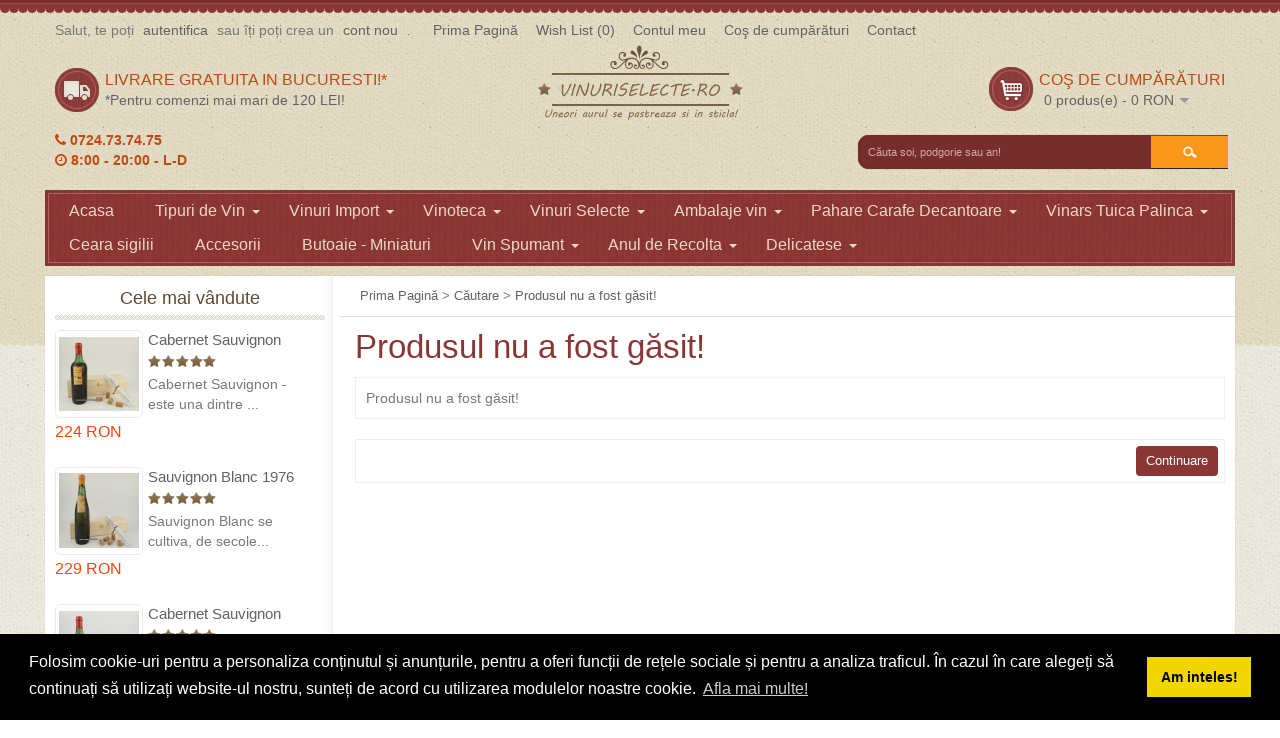

--- FILE ---
content_type: text/html; charset=utf-8
request_url: https://vinuriselecte.ro/3-hectare-cabernet-sauvignon-2012?filter_tag=vin%20de%20colectie%201978
body_size: 6672
content:
<!DOCTYPE html>
<html dir="ltr" lang="ro">
<head>
<!-- Always force latest IE rendering engine (even in intranet) & Chrome Frame -->
<meta name="viewport" content="width=device-width">
<meta charset="UTF-8" />
<title>Produsul nu a fost găsit!</title>
<base href="https://vinuriselecte.ro/" />
<link href="https://vinuriselecte.ro/image/data/v2/favicon1.png" rel="icon" />
<link rel="stylesheet" type="text/css" href="catalog/view/theme/pav_wines/stylesheet/bootstrap.css" />
<link rel="stylesheet" type="text/css" href="catalog/view/theme/pav_wines/stylesheet/stylesheet.css" />
<style type="text/css">
		
		</style>
<link rel="stylesheet" type="text/css" href="catalog/view/theme/pav_wines/stylesheet/font.css" />


	<link href='https://fonts.googleapis.com/css?family=Open+Sans:400,300,300italic,400italic,600,600italic,700,700italic,800,800italic' rel='stylesheet' type='text/css'>	


<link rel="stylesheet" type="text/css" href="catalog/view/theme/pav_wines/stylesheet/pavcarousel.css" media="screen" />
<link rel="stylesheet" type="text/css" href="catalog/view/javascript/jquery/colorbox/colorbox.css" media="screen" />
<link rel="stylesheet" type="text/css" href="catalog/view/javascript/jquery/ui/themes/ui-lightness/jquery-ui-1.8.16.custom.css" />
<link rel="stylesheet" type="text/css" href="catalog/view/theme/pav_wines/skins/red/stylesheet/stylesheet.css" />
<link rel="stylesheet" type="text/css" href="catalog/view/theme/pav_wines/stylesheet/font-awesome.min.css" />
<link rel="stylesheet" type="text/css" href="catalog/view/theme/pav_wines/stylesheet/bootstrap-responsive.css" />
<link rel="stylesheet" type="text/css" href="catalog/view/theme/pav_wines/stylesheet/theme-responsive.css" />

<script type="text/javascript" src="catalog/view/javascript/jquery/jquery-1.7.1.min.js"></script>
<script type="text/javascript" src="catalog/view/javascript/jquery/ui/jquery-ui-1.8.16.custom.min.js"></script>
<script type="text/javascript" src="catalog/view/javascript/jquery/ui/external/jquery.cookie.js"></script>
<script type="text/javascript" src="catalog/view/javascript/common.js"></script>
<script type="text/javascript" src="catalog/view/theme/pav_wines/javascript/common.js"></script>
<script type="text/javascript" src="catalog/view/javascript/jquery/bootstrap/bootstrap.min.js"></script>

<script type="text/javascript" src="catalog/view/javascript/jquery/colorbox/jquery.colorbox-min.js"></script>
<script type="text/javascript" src="catalog/view/javascript/jquery/tabs.js"></script>

<!--[if IE 8]>         
 <link rel="stylesheet" type="text/css" href="catalog/view/theme/pav_wines/stylesheet/ie8.css" />
<![endif]-->
<!--[if lt IE 9]>
<script src="catalog/view/javascript/html5.js"></script>
<![endif]-->

<script>
  (function(i,s,o,g,r,a,m){i['GoogleAnalyticsObject']=r;i[r]=i[r]||function(){
  (i[r].q=i[r].q||[]).push(arguments)},i[r].l=1*new Date();a=s.createElement(o),
  m=s.getElementsByTagName(o)[0];a.async=1;a.src=g;m.parentNode.insertBefore(a,m)
  })(window,document,'script','//www.google-analytics.com/analytics.js','ga');

  ga('create', 'UA-55104756-1', 'auto');
  ga('send', 'pageview');
</script>

<link rel="stylesheet" type="text/css" href="//cdnjs.cloudflare.com/ajax/libs/cookieconsent2/3.1.0/cookieconsent.min.css" />
<script src="//cdnjs.cloudflare.com/ajax/libs/cookieconsent2/3.1.0/cookieconsent.min.js"></script>
<script>
window.addEventListener("load", function(){
window.cookieconsent.initialise({
  "palette": {
    "popup": {
      "background": "#000"
    },
    "button": {
      "background": "#f1d600"
    }
  },
  "content": {
    "message": "Folosim cookie-uri pentru a personaliza conținutul și anunțurile, pentru a oferi funcții de rețele sociale și pentru a analiza traficul. În cazul în care alegeți să continuați să utilizați website-ul nostru, sunteți de acord cu utilizarea modulelor noastre cookie.",
    "dismiss": "Am inteles!",
    "link": "Afla mai multe!",
    "href": "https://policies.google.com/technologies/ads?hl=ro"
  }
})});
</script>

</head>
<body class="fs14 page-product ">

<!-- <div class="important-fixed">
    Momentan puteti comanda doar telefonic: 0724.73.74.75 / 0755.28.28.93
</div> -->

<section id="page-container">
<section id="header">
	<div id="headertop" class="hidden-tablet hidden-phone ">
		<div class="container">
			<div class="row-fluid">
				<div class="span9">
					<div class="login pull-left">
												Salut, te poți <a href="https://vinuriselecte.ro/index.php?route=account/login">autentifica</a> sau îți poți crea un <a href="https://vinuriselecte.ro/index.php?route=account/register">cont nou</a> .						 
					</div>
					<div class="links  pull-left">
						<a class="first" href="https://vinuriselecte.ro/index.php?route=common/home">Prima Pagină</a>
						<a href="https://vinuriselecte.ro/index.php?route=account/wishlist" id="wishlist-total">Wish List (0)</a>
						<a href="https://vinuriselecte.ro/index.php?route=account/account">Contul meu</a>
						<a href="https://vinuriselecte.ro/index.php?route=checkout/cart">Coş de cumpărături</a>
						<a href="/index.php?route=information/contact">Contact</a>
						
					</div>
				</div>
			</div>
		</div>
	</div>
	<div id="headerbottom">
		<div class="container">
			<div class="row-fluid">


		 						<div class="span4 hidden-phone">
					<div class="box delivery">
						<div id="freeship">
	<h4>
		Livrare gratuita in Bucuresti!*</h4>
	<span>*Pentru comenzi mai mari de 120 LEI!</span></div>
				    
				        <div class="program-tel">
        				<i class="fa fa-phone"></i> 0724.73.74.75<br/>
        				
        				<i class="fa fa-clock-o"></i> 8:00 - 20:00 - L-D
    				    </div>
				    </div>
				</div>
				 
				<div class="span4">
				  				  <div id="logo"><a href="https://vinuriselecte.ro/index.php?route=common/home"><img src="https://vinuriselecte.ro/image/data/v2/logo-v2.png" title="VinuriSelecte.Ro" alt="VinuriSelecte.Ro" /></a></div>
				  				
				</div>

				<div class="span4 hidden-phone">
					<div class="cart-top pull-right">
						<div id="cart">
  <div class="heading">
    <h4>Coş de cumpărături</h4>
    <a><span id="cart-total">0 produs(e) - 0 RON</span></a></div>
  <div class="content">
        <div class="empty">Coşul tău este gol!</div>
      </div>
</div>					</div>
					
					<div id="search" class="span4 hidden-tablet hidden-phone ">
    					       				    <input type="text" name="filter_name" value="Căuta soi, podgorie sau an!" onclick="this.value = '';" onkeydown="this.style.color = '#ffffff';" />
    				 
    			        					<span class="button-search">Cautare</span>
    				</div>
				</div>
			</div>
		</div>
	</div>
</section>

<section id="mainnav">
	<div class="container">
		<div class="mainnav-inner">
			<div class="row-fluid">
								<nav id="mainmenu" class="span12"><div class="navbar">
					<a class="btn btn-navbar" data-toggle="collapse" data-target=".nav-collapse">
					  <span class="icon-bar"></span>
					  <span class="icon-bar"></span>
					  <span class="icon-bar"></span>
					</a>
					<div class="navbar-inner">

					<div class="nav-collapse collapse">
							
						  <ul class="nav">
						    <li ><a href="/">Acasa</a></li>
														
										
							<li class="parent dropdown deeper "><a href="https://vinuriselecte.ro/feluri-de-vin" class="dropdown-toggle" data-toggle="dropdown">Tipuri de Vin							<b class="caret"></b>
							</a>
																					  <ul class="dropdown-menu">
																
								  								  								  								  <li><a href="https://vinuriselecte.ro/feluri-de-vin/vin-alb">Vin Alb</a></li>
								  								  								  								  <li><a href="https://vinuriselecte.ro/feluri-de-vin/vin-rosu">Vin Rosu</a></li>
								  								  								  								  <li><a href="https://vinuriselecte.ro/feluri-de-vin/vin-rosé">Vin Rosé</a></li>
								  								  								  								  <li><a href="https://vinuriselecte.ro/feluri-de-vin/vin-spumant">Vin Spumant</a></li>
								  								  								
														</ul>
							  							</li>
														
										
							<li class="parent dropdown deeper "><a href="https://vinuriselecte.ro/vinuri-import" class="dropdown-toggle" data-toggle="dropdown">Vinuri Import							<b class="caret"></b>
							</a>
																					  <ul class="dropdown-menu">
																
								  								  								  								  <li><a href="https://vinuriselecte.ro/vinuri-import/vinuri-austria-colectie">Austria - Colectie</a></li>
								  								  								  								  <li><a href="https://vinuriselecte.ro/vinuri-import/bulgaria">Bulgaria</a></li>
								  								  								  								  <li><a href="https://vinuriselecte.ro/vinuri-import/vinuri-croatia-colectie">Croatia - Colectie</a></li>
								  								  								  								  <li><a href="https://vinuriselecte.ro/vinuri-import/vinuri_franta_de_colectie">Franta - colectie</a></li>
								  								  								  								  <li><a href="https://vinuriselecte.ro/vinuri-import/vinuri_germania_de_colectie">Germania - colectie</a></li>
								  								  								  								  <li><a href="https://vinuriselecte.ro/vinuri-import/vinuri-grecia-colectie">Grecia - Colectie</a></li>
								  								  								  								  <li><a href="https://vinuriselecte.ro/vinuri-import/italia-colectie">Italia - colectie</a></li>
								  								  								  								  <li><a href="https://vinuriselecte.ro/vinuri-import/vinuei-import-macedonia">Macedonia</a></li>
								  								  								  								  <li><a href="https://vinuriselecte.ro/vinuri-import/vinuri_spania_de_colectie">Spania - colectie</a></li>
								  								  								  								  <li><a href="https://vinuriselecte.ro/vinuri-import/vinuri-ungaria-colectie">Ungaria - Colectie</a></li>
								  								  								
														</ul>
							  							</li>
														
										
							<li class="parent dropdown deeper "><a href="https://vinuriselecte.ro/vinuri-vechi" class="dropdown-toggle" data-toggle="dropdown">Vinoteca							<b class="caret"></b>
							</a>
																					  <ul class="dropdown-menu">
																
								  								  								  								  <li><a href="https://vinuriselecte.ro/vinuri-vechi/aligote">Aligote</a></li>
								  								  								  								  <li><a href="https://vinuriselecte.ro/vinuri-vechi/babeasca">Babeasca</a></li>
								  								  								  								  <li><a href="https://vinuriselecte.ro/vinuri-vechi/burgund">Burgund</a></li>
								  								  								  								  <li><a href="https://vinuriselecte.ro/vinuri-vechi/busuioaca-de-bohotin">Busuioaca de Bohotin</a></li>
								  								  								  								  <li><a href="https://vinuriselecte.ro/vinuri-vechi/cabernet-sauvignon">Cabernet Sauvignon</a></li>
								  								  								  								  <li><a href="https://vinuriselecte.ro/vinuri-vechi/cadarca">Cadarca</a></li>
								  								  								  								  <li><a href="https://vinuriselecte.ro/vinuri-vechi/chardonnay">Chardonnay</a></li>
								  								  								  								  <li><a href="https://vinuriselecte.ro/vinuri-vechi/clairette">Clairette</a></li>
								  								  								  								  <li><a href="https://vinuriselecte.ro/vinuri-vechi/feteasca-alba">Feteasca Alba</a></li>
								  								  								  								  <li><a href="https://vinuriselecte.ro/vinuri-vechi/feteasca-neagra">Feteasca Neagra</a></li>
								  								  								  								  <li><a href="https://vinuriselecte.ro/vinuri-vechi/feteasca-regala">Feteasca Regala</a></li>
								  								  								  								  <li><a href="https://vinuriselecte.ro/vinuri-vechi/furmint-de-minis">Furmint de Minis</a></li>
								  								  								  								  <li><a href="https://vinuriselecte.ro/vinuri-vechi/golia">Golia</a></li>
								  								  								  								  <li><a href="https://vinuriselecte.ro/vinuri-vechi/grasa-de-cotnari">Grasa de Cotnari</a></li>
								  								  								  								  <li><a href="https://vinuriselecte.ro/vinuri-vechi/malbec">Malbec</a></li>
								  								  								  								  <li><a href="https://vinuriselecte.ro/vinuri-vechi/mara">Mara</a></li>
								  								  								  								  <li><a href="https://vinuriselecte.ro/vinuri-vechi/merlot">Merlot</a></li>
								  								  								  								  <li><a href="https://vinuriselecte.ro/vinuri-vechi/muscat-ottonel">Muscat Ottonel</a></li>
								  								  								  								  <li><a href="https://vinuriselecte.ro/vinuri-vechi/mustoasa-de-maderat">Mustoasa de Maderat</a></li>
								  								  								  								  <li><a href="https://vinuriselecte.ro/vinuri-vechi/pinot-gris">Pinot Gris</a></li>
								  								  								  								  <li><a href="https://vinuriselecte.ro/vinuri-vechi/pinot-noir">Pinot Noir</a></li>
								  								  								  								  <li><a href="https://vinuriselecte.ro/vinuri-vechi/riesling-italian">Riesling Italian</a></li>
								  								  								  								  <li><a href="https://vinuriselecte.ro/vinuri-vechi/rosu-de-minis">Rosu de Minis</a></li>
								  								  								  								  <li><a href="https://vinuriselecte.ro/vinuri-vechi/saint-emilion">Saint Emilion</a></li>
								  								  								  								  <li><a href="https://vinuriselecte.ro/vinuri-vechi/sangiovesse">Sangiovesse</a></li>
								  								  								  								  <li><a href="https://vinuriselecte.ro/vinuri-vechi/saperavi">Saperavi</a></li>
								  								  								  								  <li><a href="https://vinuriselecte.ro/vinuri-vechi/sarba">Sarba</a></li>
								  								  								  								  <li><a href="https://vinuriselecte.ro/vinuri-vechi/sauvignon-blanc">Sauvignon Blanc</a></li>
								  								  								  								  <li><a href="https://vinuriselecte.ro/vinuri-vechi/tamaioasa-romaneasca">Tamaioasa Romaneasca</a></li>
								  								  								  								  <li><a href="https://vinuriselecte.ro/vinuri-vechi/traminer">Traminer</a></li>
								  								  								
														</ul>
							  							</li>
														
										
							<li class="parent dropdown deeper "><a href="https://vinuriselecte.ro/vinuri-selecte" class="dropdown-toggle" data-toggle="dropdown">Vinuri Selecte							<b class="caret"></b>
							</a>
																					  <ul class="dropdown-menu">
																
								  								  								  								  <li><a href="https://vinuriselecte.ro/vinuri-selecte/alexandrion">Alexandrion</a></li>
								  								  								  								  <li><a href="https://vinuriselecte.ro/vinuri-selecte/carl-reh-winery-crama-oprisor">Carl Reh Winery - Crama Oprisor</a></li>
								  								  								  								  <li><a href="https://vinuriselecte.ro/vinuri-selecte/crama-girboiu">Crama Girboiu</a></li>
								  								  								  								  <li><a href="https://vinuriselecte.ro/vinuri-selecte/crama-rotenberg">Crama Rotenberg</a></li>
								  								  								  								  <li><a href="https://vinuriselecte.ro/vinuri-selecte/Cramele Recas">Cramele Recas</a></li>
								  								  								  								  <li><a href="https://vinuriselecte.ro/vinuri-selecte/davino">DAVINO</a></li>
								  								  								  								  <li><a href="https://vinuriselecte.ro/vinuri-selecte/vinuri-domeniile-tohani">Domeniile Tohani</a></li>
								  								  								  								  <li><a href="https://vinuriselecte.ro/vinuri-selecte/domeniile-vanju-mare">Domeniile Vanju Mare</a></li>
								  								  								  								  <li><a href="https://vinuriselecte.ro/vinuri-selecte/vinuri-domeniul-bogdan">Domeniul BOGDAN</a></li>
								  								  								  								  <li><a href="https://vinuriselecte.ro/vinuri-selecte/domeniul-coroanei-segarcea">Domeniul Coroanei Segarcea</a></li>
								  								  								  								  <li><a href="https://vinuriselecte.ro/vinuri-selecte/vinuri_domeniu_vladoi_anca_maria_ravak_pivnitele_basarabilor">Domeniul VLADOI</a></li>
								  								  								  								  <li><a href="https://vinuriselecte.ro/vinuri-selecte/Jidvei">Jidvei</a></li>
								  								  								  								  <li><a href="https://vinuriselecte.ro/vinuri-selecte/lacerta-winery">Lacerta</a></li>
								  								  								  								  <li><a href="https://vinuriselecte.ro/vinuri-selecte/m1_crama_atelier">M1 Crama Atelier</a></li>
								  								  								  								  <li><a href="https://vinuriselecte.ro/vinuri-selecte/Negrini">Negrini</a></li>
								  								  								  								  <li><a href="https://vinuriselecte.ro/vinuri-selecte/pietroasa-veche">Pietroasa Veche</a></li>
								  								  								  								  <li><a href="https://vinuriselecte.ro/vinuri-selecte/prince stirbey">Prince Stirbey</a></li>
								  								  								  								  <li><a href="https://vinuriselecte.ro/vinuri-selecte/purcari-moldova-1827">PURCARI</a></li>
								  								  								  								  <li><a href="https://vinuriselecte.ro/vinuri-selecte/serve">S.E.R.V.E.</a></li>
								  								  								  								  <li><a href="https://vinuriselecte.ro/vinuri-selecte/vinuri-stenota-rosii-si-albe-podgoria-dealu-mare">STENOTA</a></li>
								  								  								  								  <li><a href="https://vinuriselecte.ro/vinuri-selecte/vinarte">VinArte</a></li>
								  								  								  								  <li><a href="https://vinuriselecte.ro/vinuri-selecte/vincon-vrancea">Vincon Vrancea</a></li>
								  								  								  								  <li><a href="https://vinuriselecte.ro/vinuri-selecte/vinia">VINIA</a></li>
								  								  								
														</ul>
							  							</li>
														
										
							<li class="parent dropdown deeper "><a href="https://vinuriselecte.ro/ambalaje-vin" class="dropdown-toggle" data-toggle="dropdown">Ambalaje vin							<b class="caret"></b>
							</a>
																					  <ul class="dropdown-menu">
																
								  								  								  								  <li><a href="https://vinuriselecte.ro/ambalaje-vin/butoaie-miniaturi">Butoaie - Miniaturi</a></li>
								  								  								  								  <li><a href="https://vinuriselecte.ro/ambalaje-vin/cutii-cu-accesorii-o-sticla">Cutii cu accesorii (1 sticla)</a></li>
								  								  								  								  <li><a href="https://vinuriselecte.ro/ambalaje-vin/cutii-cu-accesorii-doua-sticle">Cutii cu accesorii (2 sticle)</a></li>
								  								  								  								  <li><a href="https://vinuriselecte.ro/ambalaje-vin/cutii-lemn-o-sticla">Cutii Lemn (1 sticla)</a></li>
								  								  								  								  <li><a href="https://vinuriselecte.ro/ambalaje-vin/cutii-lemn-doua-sticle">Cutii Lemn (2 sticle)</a></li>
								  								  								  								  <li><a href="https://vinuriselecte.ro/ambalaje-vin/cutii-lemn-trei-sticle">Cutii Lemn (3 sticle)</a></li>
								  								  								  								  <li><a href="https://vinuriselecte.ro/ambalaje-vin/cutii-lemn-pentru-vin-4-sticle">Cutii Lemn (4 sticle)</a></li>
								  								  								  								  <li><a href="https://vinuriselecte.ro/ambalaje-vin/cutii-lemn-pentru-vin-5-sticle">Cutii Lemn (5 sticle)</a></li>
								  								  								  								  <li><a href="https://vinuriselecte.ro/ambalaje-vin/cutii-lemn-pentru-vin-6-sticle">Cutii Lemn (6 sticle)</a></li>
								  								  								  								  <li><a href="https://vinuriselecte.ro/ambalaje-vin/naveta-6-sticle">Naveta Lemn (6 sticle)</a></li>
								  								  								  								  <li><a href="https://vinuriselecte.ro/ambalaje-vin/pungi-cadou-o-sticla">Pungi cadou (1 sticla)</a></li>
								  								  								  								  <li><a href="https://vinuriselecte.ro/ambalaje-vin/rafturi-vin">Rafturi vin</a></li>
								  								  								  								  <li><a href="https://vinuriselecte.ro/ambalaje-vin/sacose-de-iuta-ecologica">Sacose de iuta ecologica</a></li>
								  								  								  								  <li><a href="https://vinuriselecte.ro/ambalaje-vin/sacose_de_vin_din_piele_ecologica">Sacose piele ecologica</a></li>
								  								  								  								  <li><a href="https://vinuriselecte.ro/ambalaje-vin/suporturi">Suporturi</a></li>
								  								  								
														</ul>
							  							</li>
														
										
							<li class="parent dropdown deeper "><a href="https://vinuriselecte.ro/pahare-carafe-decantoare" class="dropdown-toggle" data-toggle="dropdown">Pahare Carafe Decantoare							<b class="caret"></b>
							</a>
																					  <ul class="dropdown-menu">
																
								  								  								  								  <li><a href="https://vinuriselecte.ro/pahare-carafe-decantoare/aeratoare">Aeratoare</a></li>
								  								  								  								  <li><a href="https://vinuriselecte.ro/pahare-carafe-decantoare/carafe">Carafe</a></li>
								  								  								  								  <li><a href="https://vinuriselecte.ro/pahare-carafe-decantoare/decantoare">Decantoare</a></li>
								  								  								  								  <li><a href="https://vinuriselecte.ro/pahare-carafe-decantoare/pahare">Pahare</a></li>
								  								  								
														</ul>
							  							</li>
														
										
							<li class="parent dropdown deeper "><a href="https://vinuriselecte.ro/vinars-tuica-palinca" class="dropdown-toggle" data-toggle="dropdown">Vinars Tuica Palinca							<b class="caret"></b>
							</a>
																					  <ul class="dropdown-menu">
																
								  								  								  								  <li><a href="https://vinuriselecte.ro/vinars-tuica-palinca/distileria-voica">Distileria VOICA</a></li>
								  								  								  								  <li><a href="https://vinuriselecte.ro/vinars-tuica-palinca/livada-lui-corvin-snaps">Livada lui Corvin - SNAPS</a></li>
								  								  								  								  <li><a href="https://vinuriselecte.ro/vinars-tuica-palinca/vinars-vincon-vrancea">Vinars - XO  VSOP  VS</a></li>
								  								  								  								  <li><a href="https://vinuriselecte.ro/vinars-tuica-palinca/zarea-coniacoteca">ZAREA-Coniacoteca</a></li>
								  								  								  								  <li><a href="https://vinuriselecte.ro/vinars-tuica-palinca/zetea">Zetea</a></li>
								  								  								
														</ul>
							  							</li>
														
														<li ><a href="https://vinuriselecte.ro/ceara-sigilii">Ceara sigilii</a>
																					</li>
														
														<li ><a href="https://vinuriselecte.ro/accesorii">Accesorii</a>
																					</li>
														
														<li ><a href="https://vinuriselecte.ro/butoaie-miniaturi">Butoaie - Miniaturi</a>
																					</li>
														
										
							<li class="parent dropdown deeper "><a href="https://vinuriselecte.ro/index.php?route=product/category&amp;path=151" class="dropdown-toggle" data-toggle="dropdown">Vin Spumant							<b class="caret"></b>
							</a>
																					  <ul class="dropdown-menu">
																
								  								  								  								  <li><a href="https://vinuriselecte.ro/vin_spumant_champagne">Champagne</a></li>
								  								  								  								  <li><a href="https://vinuriselecte.ro/index.php?route=product/category&amp;path=151_154">Import Spania</a></li>
								  								  								  								  <li><a href="https://vinuriselecte.ro/index.php?route=product/category&amp;path=151_153">VinArte</a></li>
								  								  								  								  <li><a href="https://vinuriselecte.ro/index.php?route=product/category&amp;path=151_152">Zarea</a></li>
								  								  								
														</ul>
							  							</li>
														
										
							<li class="parent dropdown deeper "><a href="https://vinuriselecte.ro/vin-de-colectie-an-de-recolta" class="dropdown-toggle" data-toggle="dropdown">Anul de Recolta							<b class="caret"></b>
							</a>
																					  <ul class="dropdown-menu">
																
								  								  								  								  <li><a href="https://vinuriselecte.ro/vin-de-colectie-an-de-recolta/anii-de-recolta-1925-1929">1925-1929</a></li>
								  								  								  								  <li><a href="https://vinuriselecte.ro/vin-de-colectie-an-de-recolta/vin-de-colectie-din-anul-1930-1939">1930-1939</a></li>
								  								  								  								  <li><a href="https://vinuriselecte.ro/vin-de-colectie-an-de-recolta/vin-de-colectie-din-anul-1940-1949">1940-1949</a></li>
								  								  								  								  <li><a href="https://vinuriselecte.ro/vin-de-colectie-an-de-recolta/vin-de-colectie-din-anul-1950-1959">1950-1959</a></li>
								  								  								  								  <li><a href="https://vinuriselecte.ro/vin-de-colectie-an-de-recolta/vin-de-colectie-din-anul-1960-1969">1960-1969</a></li>
								  								  								  								  <li><a href="https://vinuriselecte.ro/vin-de-colectie-an-de-recolta/vin-de-colectie-din-anul-1970-1979">1970-1979</a></li>
								  								  								  								  <li><a href="https://vinuriselecte.ro/vin-de-colectie-an-de-recolta/vin-de-colectie-din-anul-1980-1989">1980-1989</a></li>
								  								  								  								  <li><a href="https://vinuriselecte.ro/vin-de-colectie-an-de-recolta/vin-de-colectie-din-anul-1990-1999">1990-1999</a></li>
								  								  								  								  <li><a href="https://vinuriselecte.ro/vin-de-colectie-an-de-recolta/vin-de-colectie-din-anul-2000-2009">2000-2009</a></li>
								  								  								  								  <li><a href="https://vinuriselecte.ro/vin-de-colectie-an-de-recolta/vin-de-colectie-din-anul-2010-2019">2010-2019</a></li>
								  								  								  								  <li><a href="https://vinuriselecte.ro/vin-de-colectie-an-de-recolta/vin-de-colectie-din-anul-2020">2020</a></li>
								  								  								
														</ul>
							  							</li>
														
										
							<li class="parent dropdown deeper "><a href="https://vinuriselecte.ro/traditionale-miere-de-albine-produse-bio-zacusca" class="dropdown-toggle" data-toggle="dropdown">Delicatese							<b class="caret"></b>
							</a>
																					  <ul class="dropdown-menu">
																
								  								  								  								  <li><a href="https://vinuriselecte.ro/traditionale-miere-de-albine-produse-bio-zacusca/camara reginei miere de la vrancioaia">Camara Reginei - Miere de la Vrancioaia</a></li>
								  								  								
														</ul>
							  							</li>
													  </ul>
					</div>	</div>		  
				</div>
				</nav>
							
			</div>
					
			<div class="show-mobile hidden-desktop  pull-right">
				<div class="quick-user pull-left">
							<div class="quickaccess-toggle">
								<i class="fa fa-user"></i>															
							</div>	
							<div class="inner-toggle">
								<div class="login links">
																		Salut, te poți <a href="https://vinuriselecte.ro/index.php?route=account/login">autentifica</a> sau îți poți crea un <a href="https://vinuriselecte.ro/index.php?route=account/register">cont nou</a> .									 
								</div>
							</div>						
						</div>
						<div class="quick-access pull-left">
							<div class="quickaccess-toggle">
								<i class="fa fa-list"></i>															
							</div>	
							<div class="inner-toggle">
								<ul class="links pull-left">
									<!-- <li><a class="first" href="https://vinuriselecte.ro/index.php?route=common/home">Prima Pagină</a></li> -->
									<li><a class="account" href="https://vinuriselecte.ro/index.php?route=account/account">Contul meu</a></li>
									<li><a class="wishlist" href="https://vinuriselecte.ro/index.php?route=account/wishlist" id="mobile-wishlist-total">Wish List (0)</a></li>
									<li><a class="shoppingcart" href="https://vinuriselecte.ro/index.php?route=checkout/cart">Coş de cumpărături</a></li>
									<li><a class="last checkout" href="https://vinuriselecte.ro/index.php?route=checkout/checkout">Comandă</a></li> 
						
								</ul>
							</div>						
						</div>


						<div id="search_mobile" class="search pull-left">				
							<div class="quickaccess-toggle">
								<i class="fa fa-search"></i>								
							</div>																								
							<div class="inner-toggle">
							
								<div id="search-m">
						   				    <input type="text" name="filter_name_m" value="Căuta soi, podgorie sau an!" onclick="this.value = '';" onkeydown="this.style.color = '#ffffff';" />
				 
			    					<span id="button-search-m" class="button-search">Search</span>
					</div>

							</div>
						</div>
						
						
			</div>	
			
		</div>
		
			
		
	</div>
</section>

<section id="sys-notification"><div class="container"><div id="notification"></div></div></section>



<section id="columns"><div class="container"><div class="row-fluid">	<div class="span3">
		<div id="column-left" class="sidebar">
	<div class="sidebar-inner">
    <div class="box box-produce dark-title bestseller">
  <div class="box-heading"><h3><span>Cele mai vândute</span></h3></div>
  <div class="box-content">
    <div class="box-product">
			  								  <div class="row-fluid">
				 
			  <div class="span4 product-block"><div class="product-inner">
								<div class="image">
		    	<a href="https://vinuriselecte.ro/vinoteca-cabernet-sauvignon-1975-dealu-mare"><img src="https://vinuriselecte.ro/image/cache/data/Cabernet Sauvignon 1975 Dealu Mare-80x80.JPG" title="Cabernet Sauvignon 1975 Dealu Mare in cutie lemn" alt="Cabernet Sauvignon 1975 Dealu Mare in cutie lemn" /></a>
					<div class="group-item">
						<a class="wishlist" onclick="addToWishList('141');" title="Adaugă in Wishlist" >Adaugă in Wishlist</a>
						<a class="compare" onclick="addToCompare('141');" title="Compară produs" >Compară produs</a>
						
				 	</div>
				</div>
								<div class="name"><a href="https://vinuriselecte.ro/vinoteca-cabernet-sauvignon-1975-dealu-mare">Cabernet Sauvignon 1975 Dealu Mare in cutie lemn</a></div>
				
								<div class="rating"><img src="catalog/view/theme/pav_wines/image/stars-5.png" alt="Bazat pe 11 recenzii." /></div>
								<div class="description">
					
	Cabernet Sauvignon - este una dintre ...
				</div>
								<div class="price">
				  				  224 RON				  				</div>
								<div class="cart">
							<span><input type="button" value="Adaugă în Coş" onclick="addToCart('141');" class="button" /></span></div>
			  </div></div>
			  
			   
				
			  				 
			  <div class="span4 product-block"><div class="product-inner">
								<div class="image">
		    	<a href="https://vinuriselecte.ro/vinoteca-sauvignon-blanc-1976-cotesti"><img src="https://vinuriselecte.ro/image/cache/data/Sauvignon Blanc 1976 Cotesti-80x80.JPG" title="Sauvignon Blanc 1976 Cotesti in cutie lemn" alt="Sauvignon Blanc 1976 Cotesti in cutie lemn" /></a>
					<div class="group-item">
						<a class="wishlist" onclick="addToWishList('160');" title="Adaugă in Wishlist" >Adaugă in Wishlist</a>
						<a class="compare" onclick="addToCompare('160');" title="Compară produs" >Compară produs</a>
						
				 	</div>
				</div>
								<div class="name"><a href="https://vinuriselecte.ro/vinoteca-sauvignon-blanc-1976-cotesti">Sauvignon Blanc 1976 Cotesti in cutie lemn</a></div>
				
								<div class="rating"><img src="catalog/view/theme/pav_wines/image/stars-5.png" alt="Bazat pe 10 recenzii." /></div>
								<div class="description">
					
	Sauvignon Blanc se cultiva, de secole...
				</div>
								<div class="price">
				  				  229 RON				  				</div>
								<div class="cart">
							<span><input type="button" value="Adaugă în Coş" onclick="addToCart('160');" class="button" /></span></div>
			  </div></div>
			  
			   
				
			  				 
			  <div class="span4 product-block"><div class="product-inner">
								<div class="image">
		    	<a href="https://vinuriselecte.ro/vinoteca-cabernet-sauvignon-1974-dealu-mare"><img src="https://vinuriselecte.ro/image/cache/data/Cabernet Sauvignon 1974 Dealu Mare-80x80.JPG" title="Cabernet Sauvignon 1974 Dealul Mare in cutie lemn" alt="Cabernet Sauvignon 1974 Dealul Mare in cutie lemn" /></a>
					<div class="group-item">
						<a class="wishlist" onclick="addToWishList('140');" title="Adaugă in Wishlist" >Adaugă in Wishlist</a>
						<a class="compare" onclick="addToCompare('140');" title="Compară produs" >Compară produs</a>
						
				 	</div>
				</div>
								<div class="name"><a href="https://vinuriselecte.ro/vinoteca-cabernet-sauvignon-1974-dealu-mare">Cabernet Sauvignon 1974 Dealul Mare in cutie lemn</a></div>
				
								<div class="rating"><img src="catalog/view/theme/pav_wines/image/stars-5.png" alt="Bazat pe 1 recenzii." /></div>
								<div class="description">
					
	Cabernet Sauvignon - este una dintre ...
				</div>
								<div class="price">
				  				  299 RON				  				</div>
								<div class="cart">
							<span><input type="button" value="Adaugă în Coş" onclick="addToCart('140');" class="button" /></span></div>
			  </div></div>
			  
			  				 </div>
				 
				
			  								  <div class="row-fluid">
				 
			  <div class="span4 product-block"><div class="product-inner">
								<div class="image">
		    	<a href="https://vinuriselecte.ro/vinoteca-cabernet-sauvignon-1984-dealu-mare"><img src="https://vinuriselecte.ro/image/cache/data/Cabernet Sauvignon 1984 Dealu Mare-80x80.JPG" title="Cabernet Sauvignon 1984 Dealu Mare in cutie lemn" alt="Cabernet Sauvignon 1984 Dealu Mare in cutie lemn" /></a>
					<div class="group-item">
						<a class="wishlist" onclick="addToWishList('143');" title="Adaugă in Wishlist" >Adaugă in Wishlist</a>
						<a class="compare" onclick="addToCompare('143');" title="Compară produs" >Compară produs</a>
						
				 	</div>
				</div>
								<div class="name"><a href="https://vinuriselecte.ro/vinoteca-cabernet-sauvignon-1984-dealu-mare">Cabernet Sauvignon 1984 Dealu Mare in cutie lemn</a></div>
				
								<div class="rating"><img src="catalog/view/theme/pav_wines/image/stars-4.png" alt="Bazat pe 5 recenzii." /></div>
								<div class="description">
					
	Cabernet Sauvignon - este una dintre ...
				</div>
								<div class="price">
				  				  149 RON				  				</div>
								<div class="cart">
							<span><input type="button" value="Adaugă în Coş" onclick="addToCart('143');" class="button" /></span></div>
			  </div></div>
			  
			   
				
			  				 
			  <div class="span4 product-block"><div class="product-inner">
								<div class="image">
		    	<a href="https://vinuriselecte.ro/vinoteca-pinot-noir-1986-murfatlar"><img src="https://vinuriselecte.ro/image/cache/data/Pinot Noir 1986 Murfatlar-80x80.JPG" title="Pinot Noir 1986 Murfatlar in cutie lemn" alt="Pinot Noir 1986 Murfatlar in cutie lemn" /></a>
					<div class="group-item">
						<a class="wishlist" onclick="addToWishList('159');" title="Adaugă in Wishlist" >Adaugă in Wishlist</a>
						<a class="compare" onclick="addToCompare('159');" title="Compară produs" >Compară produs</a>
						
				 	</div>
				</div>
								<div class="name"><a href="https://vinuriselecte.ro/vinoteca-pinot-noir-1986-murfatlar">Pinot Noir 1986 Murfatlar in cutie lemn</a></div>
				
								<div class="rating"><img src="catalog/view/theme/pav_wines/image/stars-5.png" alt="Bazat pe 8 recenzii." /></div>
								<div class="description">
					
	Pinot Noir este o varietate nobila de...
				</div>
								<div class="price">
				  				  135 RON				  				</div>
								<div class="cart">
							<span><input type="button" value="Adaugă în Coş" onclick="addToCart('159');" class="button" /></span></div>
			  </div></div>
			  
			  				 </div>
				 
				
			  
    </div>
  </div>
   </div>
  </div>
</div>	</div>
 
<div class="span9">
<div id="content">  <div class="breadcrumb">
        <a href="https://vinuriselecte.ro/index.php?route=common/home">Prima Pagină</a>
         &gt; <a href="https://vinuriselecte.ro/index.php?route=product/search&amp;filter_tag=vin de colectie 1978">Căutare</a>
         &gt; <a href="https://vinuriselecte.ro/3-hectare-cabernet-sauvignon-2012?filter_tag=vin de colectie 1978">Produsul nu a fost găsit!</a>
      </div>
  <h1>Produsul nu a fost găsit!</h1>
  <div class="content">Produsul nu a fost găsit!</div>
  <div class="buttons">
    <div class="right"><a href="https://vinuriselecte.ro/index.php?route=common/home" class="button">Continuare</a></div>
  </div>
  </div>
</div> 
</div></div></section>

<section id="footer">
	
		<div class="footer-center">
		<div class="container">
			<div class="container-inner">
				<div class="row-fluid">
					 					<div class="column span4">
						<div class="box social">				
							<center>
	<iframe allowtransparency="true" frameborder="0" scrolling="no" src="//www.facebook.com/plugins/likebox.php?href=https%3A%2F%2Fwww.facebook.com%2Fvinuriselectero&amp;width=300&amp;height=258&amp;colorscheme=dark&amp;show_faces=true&amp;header=false&amp;stream=false&amp;show_border=false&amp;appId=736670086356056" style="border:none; overflow:hidden; width:300px; height:258px;"></iframe></center>
<center>
	<!--  CursBnr.ro Code start v.2.1--><script language="JavaScript" type="text/javascript" src="http://www.cursbnr.ro/insert/insertmodule.php?w=300&b=444444&bl=444444&ttc=0a6eab&tc=ffffff"></script><noscript><a href="http://www.cursbnr.ro" target="_blank"><strong>curs valutar</strong></a></noscript><!--  CursBnr.ro Code end v.2.1--></center>
						</div>
					</div>
					 					  
					<div class="column span2">
						<div class="box">
							<h3>Servicii Clienţi</h3>
							<ul class="list">
							  <li><a href="https://vinuriselecte.ro/index.php?route=information/contact">Contact</a></li>
							  <li><a href="/index.php?route=information/information&information_id=5">Termeni si Conditii de utilizare</a></li>
							  <li><a href="/index.php?route=information/information&information_id=6">Informatii de livrare</a></li>
							  <li><a href="/index.php?route=information/information&information_id=7">Returnarea produselor</a></li>
							  <li><a href="https://vinuriselecte.ro/index.php?route=information/sitemap">Hartă site</a></li>
							</ul>
						</div>
					</div>
					  
					  
					<div class="column span2">
						<div class="box">
							<h3>Contul tău</h3>
							<ul class="list">
							  <li><a href="https://vinuriselecte.ro/index.php?route=account/account">Contul tău</a></li>
							  <li><a href="https://vinuriselecte.ro/index.php?route=account/order">Istoric comenzi</a></li>
							  <li><a href="https://vinuriselecte.ro/index.php?route=account/wishlist">Wish List</a></li>
							</ul>
						</div>
					</div>

					 					<div class="column span3">
						<div class="box ">
							<!--<h3>Contact Us</h3>-->
							<h3>
	Colaboram in toata lumea</h3>
<p>
	<img alt="" src="image/data/our-brands-address.png" /></p>
<h3>
	Plata online se efectueaza cu:</h3>
<p>
	<img alt="" src="/mobilpay.png" style="width: 304px; height: 115px; background: #fff;" /></p>
						</div>
					</div>
					 		 		</div> 
			</div>
		</div>
	</div>
	
	</section>
<!--
OpenCart is open source software and you are free to remove the powered by OpenCart if you want, but its generally accepted practise to make a small donation.
Please donate via PayPal to donate@opencart.com
//-->
<div id="powered">
	<div class="container">
		<div class="container-inner">
			<div class="copyright">
				VinuriSelecte.Ro © 2017-2025
			</div>
		</div>
	</div>
</div>
<!--
OpenCart is open source software and you are free to remove the powered by OpenCart if you want, but its generally accepted practise to make a small donation.
Please donate via PayPal to donate@opencart.com
//-->
</section>
</body></html>